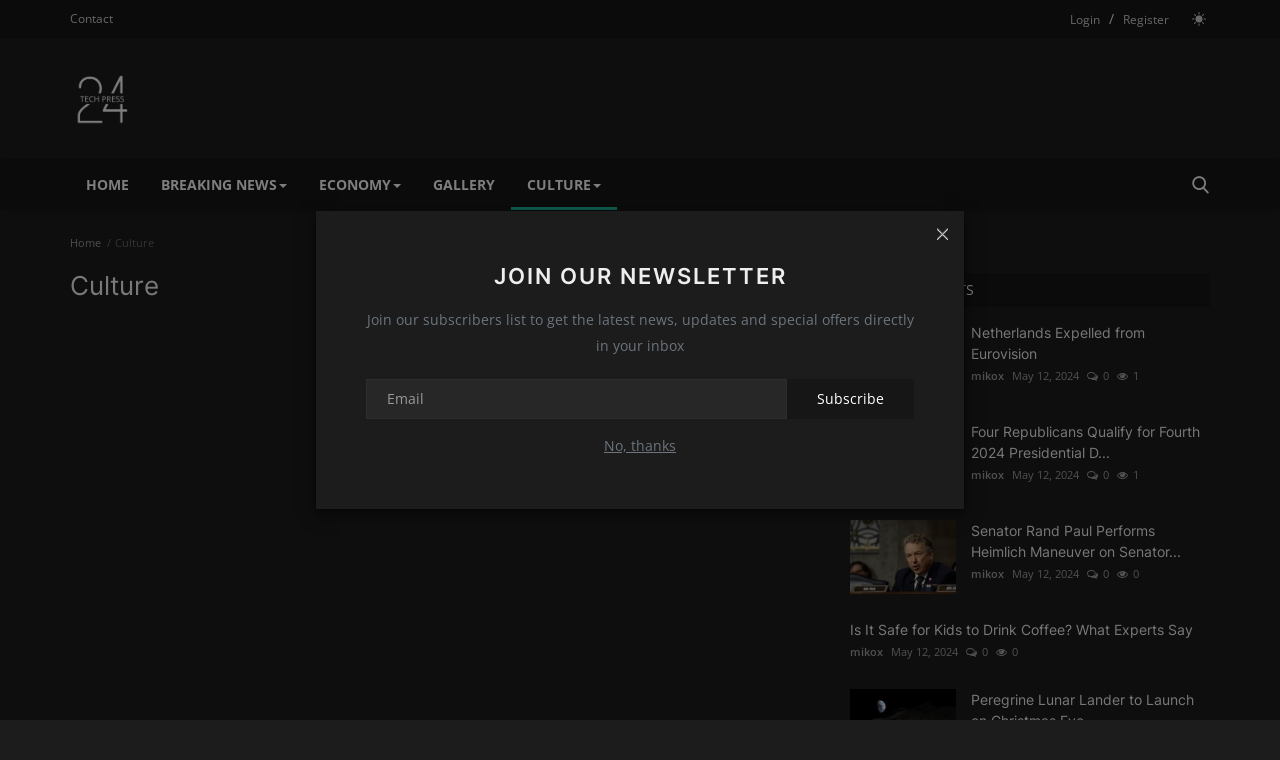

--- FILE ---
content_type: text/html; charset=UTF-8
request_url: https://techpress24.com/Culture
body_size: 10233
content:
<!DOCTYPE html>
<html lang="en">
<head>
<meta charset="utf-8">
<meta http-equiv="X-UA-Compatible" content="IE=edge">
<meta name="viewport" content="width=device-width, initial-scale=1">
<title>Culture - Techpress24 - News Magazine</title>
<meta name="description" content="Culture"/>
<meta name="keywords" content="Culture"/>
<meta name="author" content="Techpress24.com"/>
<meta property="og:locale" content="en_US"/>
<meta property="og:site_name" content="Techpress24.com"/>
<meta property="og:image" content="https://techpress24.com/uploads/logo/logo_664089913a8ec2-79057385-10467658.png"/>
<meta property="og:image:width" content="240"/>
<meta property="og:image:height" content="90"/>
<meta property="og:type" content="website"/>
<meta property="og:title" content="Culture - Techpress24 - News Magazine"/>
<meta property="og:description" content="Culture"/>
<meta property="og:url" content="https://techpress24.com/Culture"/>
<meta property="fb:app_id" content=""/>
<meta name="twitter:card" content="summary_large_image"/>
<meta name="twitter:site" content="@Techpress24.com"/>
<meta name="twitter:title" content="Culture - Techpress24 - News Magazine"/>
<meta name="twitter:description" content="Culture"/>
<link rel="shortcut icon" type="image/png" href="https://techpress24.com/uploads/logo/favicon_663f96b52c9401-75692882-89449769.png"/>
<link rel="canonical" href="https://techpress24.com/Culture"/>
<link rel="alternate" href="https://techpress24.com/Culture" hreflang="en-US"/>
<style>@font-face {font-family: 'Inter'; font-style: normal; font-weight: 400; font-display: swap; src: local(''), url('https://techpress24.com/assets/fonts/inter/inter-400.woff2') format('woff2'), url('https://techpress24.com/assets/fonts/inter/inter-400.woff') format('woff')}  @font-face {font-family: 'Inter'; font-style: normal; font-weight: 600; font-display: swap; src: local(''), url('https://techpress24.com/assets/fonts/inter/inter-600.woff2') format('woff2'), url('https://techpress24.com/assets/fonts/inter/inter-600.woff') format('woff')}  @font-face {font-family: 'Inter'; font-style: normal; font-weight: 700; font-display: swap; src: local(''), url('https://techpress24.com/assets/fonts/inter/inter-700.woff2') format('woff2'), url('https://techpress24.com/assets/fonts/inter/inter-700.woff') format('woff')}</style>
<style>@font-face {font-family: 'Open Sans'; font-style: normal; font-weight: 400; font-display: swap; src: local(''), url('https://techpress24.com/assets/fonts/open-sans/open-sans-400.woff2') format('woff2'), url('https://techpress24.com/assets/fonts/open-sans/open-sans-400.woff') format('woff')}  @font-face {font-family: 'Open Sans'; font-style: normal; font-weight: 600; font-display: swap; src: local(''), url('https://techpress24.com/assets/fonts/open-sans/open-sans-600.woff2') format('woff2'), url('https://techpress24.com/assets/fonts/open-sans/open-sans-600.woff') format('woff')}  @font-face {font-family: 'Open Sans'; font-style: normal; font-weight: 700; font-display: swap; src: local(''), url('https://techpress24.com/assets/fonts/open-sans/open-sans-700.woff2') format('woff2'), url('https://techpress24.com/assets/fonts/open-sans/open-sans-700.woff') format('woff')}</style>
<link href="https://techpress24.com/assets/vendor/bootstrap-v3/css/bootstrap.min.css" rel="stylesheet"/>
<link href="https://techpress24.com/assets/vendor/font-icons/css/font-icon-2.1.min.css" rel="stylesheet"/>
<link href="https://techpress24.com/assets/themes/classic/css/style-2.1.min.css" rel="stylesheet"/>
<link href="https://techpress24.com/assets/themes/classic/css/plugins-2.1.css" rel="stylesheet"/>
<link href="https://techpress24.com/assets/themes/classic/css/dark-2.1.min.css" rel="stylesheet"/>
<script>var rtl = false;</script>
<style>body {font-family: "Open Sans", Helvetica, sans-serif  } .font-1,.post-content .post-summary {font-family: "Inter", sans-serif;}.font-text{font-family: Verdana, Helvetica, sans-serif}.h1, .h2, .h3, .h4, .h5, .h6, h1, h2, h3, h4, h5, h6 {font-family: "Inter", sans-serif;}.section-mid-title .title {font-family: "Inter", sans-serif;}.section .section-content .title {font-family: "Inter", sans-serif;}.section .section-head .title {font-family: "Open Sans", Helvetica, sans-serif}.sidebar-widget .widget-head .title {font-family: "Open Sans", Helvetica, sans-serif}.post-content .post-text {font-family: Verdana, Helvetica, sans-serif}  .top-bar,.news-ticker-title,.section .section-head .title,.sidebar-widget .widget-head,.section-mid-title .title, #comments .comment-section > .nav-tabs > .active > a,.reaction-num-votes, .modal-newsletter .btn {background-color: #161616} .section .section-head,.section-mid-title, .comment-section .nav-tabs {border-bottom: 2px solid #161616;} .post-content .post-summary h2 {font-family: Verdana, Helvetica, sans-serif}
a:hover, a:focus, a:active, .btn-link:hover, .btn-link:focus, .btn-link:active, .navbar-inverse .navbar-nav > li > a:hover, .navbar-inverse .navbar-nav .dropdown-menu > li:hover > a, .navbar-inverse .navbar-nav .dropdown-menu > li:focus > a, .navbar-inverse .navbar-nav .dropdown-menu > li.active > a, .navbar-inverse .navbar-nav .open .dropdown-menu > li > a:focus, .navbar-inverse .navbar-nav .open .dropdown-menu > li > a:hover, .comment-lists li .btn-comment-reply, .comment-lists li .btn-comment-like, .f-random-list li .title a:hover, .link-forget, .captcha-refresh, .nav-footer li a:hover, .mobile-menu-social li a:hover, .mobile-menu-social li a:focus, .post-files .file button, .icon-newsletter, .btn-load-more:hover, .post-next-prev p span, .list-footer-categories li a:hover {color: #19bc9c;}  .navbar-toggle, .navbar-inverse .navbar-toggle, .nav-payout-accounts > li.active > a, .nav-payout-accounts > li.active > a:focus, .nav-payout-accounts > li.active > a:hover, .nav-payout-accounts .active > a, .swal-button--danger, .sidebar-widget .tag-list li a:hover, .spinner > div, .search-form button {background-color: #19bc9c !important;}  .navbar-default .navbar-nav > .active > a::after, .navbar-default .navbar-nav > li > a:hover:after, .navbar-inverse .navbar-nav .active a::after, .poll .result .progress .progress-bar {background-color: #19bc9c;}  .btn-custom {background-color: #19bc9c;border-color: #19bc9c;}  ::selection {background: #19bc9c !important;color: #fff;}  ::-moz-selection {background: #19bc9c !important;color: #fff;}  .navbar-inverse .navbar-nav > .active > a, .navbar-inverse .navbar-nav > .active > a:hover, .navbar-inverse .navbar-nav > .active > a:focus, .navbar-inverse .navbar-nav > .open > a, .navbar-inverse .navbar-nav > .open > a:hover, .navbar-inverse .navbar-nav > .open > a:focus {color: #19bc9c !important;background-color: transparent;}  .navbar-inverse .navbar-nav > li > a:focus, .navbar-inverse .navbar-nav > li > a:hover {background-color: transparent;color: #19bc9c;}  .form-input:focus {border-color: #19bc9c;outline: 0 none;}  .post-content .post-tags .tag-list li a:hover, .profile-buttons ul li a:hover {border-color: #19bc9c;background-color: #19bc9c;}  .auth-form-input:focus, .form-textarea:focus, .custom-checkbox:hover + label:before, .leave-reply .form-control:focus, .page-contact .form-control:focus, .comment-error {border-color: #19bc9c;}  .custom-checkbox:checked + label:before {background: #19bc9c;border-color: #19bc9c;}  .comments .comments-title {border-bottom: 2px solid #19bc9c;}  .comment-loader-container .loader, .sub-comment-loader-container .loader {border-top: 5px solid #19bc9c;}  .newsletter .newsletter-button {background-color: #19bc9c;border: 1px solid #19bc9c;}  .post-author-meta a:hover, .post-item-no-image .caption-video-no-image .title a:hover, .comment-meta .comment-liked, .cookies-warning a {color: #19bc9c !important;}  .video-label, .filters .btn:focus:after, .filters .btn:hover:after, .filters .btn:active:after, .filters .active::after {background: #19bc9c;}  .pagination .active a {border: 1px solid #19bc9c !important;background-color: #19bc9c !important;color: #fff !important;}  .pagination li a:hover, .pagination li a:focus, .pagination li a:active, .custom-checkbox input:checked + .checkbox-icon {background-color: #19bc9c;border: 1px solid #19bc9c;}  .search-form, .dropdown-more {border-top: 3px solid #19bc9c;}.mobile-language-options li .selected, .mobile-language-options li a:hover {color: #19bc9c;border: 1px solid #19bc9c;}@media screen and (max-width: 480px) {.reaction-num-votes {right: 0 !important;}}.post-text iframe{max-width: 100% !important}
.bn-ds-1{width: 728px; height: 90px;}.bn-mb-1{width: 300px; height: 250px;}</style>
<script>var VrConfig = {baseURL: 'https://techpress24.com', csrfTokenName: 'app_csrf_token', csrfCookieName: 'vrapp_csrf_cookie', sysLangId: '1', isRecaptchaEnabled: '0', textOk: "OK", textCancel: "Cancel", textCorrectAnswer : "Correct Answer", textWrongAnswer : "Wrong Answer"};</script></head>
<body>
<header id="header">
<div class="top-bar">
<div class="container">
<div class="col-sm-12">
<div class="row">
<ul class="top-menu top-menu-left">
<li><a href="https://techpress24.com/contact">Contact</a></li>
</ul>
<ul class="top-menu top-menu-right">
<li class="top-li-auth"><a href="#" data-toggle="modal" data-target="#modal-login" class="btn_open_login_modal">Login</a><span>&nbsp;/&nbsp;</span><a href="https://techpress24.com/register">Register</a></li>
<li class="li-dark-mode-sw">
<form action="https://techpress24.com/switch-dark-mode" method="post">
<input type="hidden" name="app_csrf_token" value="8c52ea5aa9beb38ebd18e6b741266356" /><input type="hidden" name="back_url" value="https://techpress24.com/Culture">
<button type="submit" name="theme_mode" value="light" class="btn-switch-mode">
<svg xmlns="http://www.w3.org/2000/svg" width="16" height="16" fill="currentColor" class="bi bi-sun-fill" viewBox="0 0 16 16">
<path d="M8 12a4 4 0 1 0 0-8 4 4 0 0 0 0 8zM8 0a.5.5 0 0 1 .5.5v2a.5.5 0 0 1-1 0v-2A.5.5 0 0 1 8 0zm0 13a.5.5 0 0 1 .5.5v2a.5.5 0 0 1-1 0v-2A.5.5 0 0 1 8 13zm8-5a.5.5 0 0 1-.5.5h-2a.5.5 0 0 1 0-1h2a.5.5 0 0 1 .5.5zM3 8a.5.5 0 0 1-.5.5h-2a.5.5 0 0 1 0-1h2A.5.5 0 0 1 3 8zm10.657-5.657a.5.5 0 0 1 0 .707l-1.414 1.415a.5.5 0 1 1-.707-.708l1.414-1.414a.5.5 0 0 1 .707 0zm-9.193 9.193a.5.5 0 0 1 0 .707L3.05 13.657a.5.5 0 0 1-.707-.707l1.414-1.414a.5.5 0 0 1 .707 0zm9.193 2.121a.5.5 0 0 1-.707 0l-1.414-1.414a.5.5 0 0 1 .707-.707l1.414 1.414a.5.5 0 0 1 0 .707zM4.464 4.465a.5.5 0 0 1-.707 0L2.343 3.05a.5.5 0 1 1 .707-.707l1.414 1.414a.5.5 0 0 1 0 .708z"/>
</svg>
</button>
</form>
</li>
</ul>
</div>
</div>
</div>
</div>
<div class="logo-banner">
<div class="container">
<div class="col-sm-12">
<div class="row">
<div class="left">
<a href="https://techpress24.com">
<img src="https://techpress24.com/uploads/logo/logo_663f9680d49692-99170814-86289285.png" alt="logo" class="logo" width="190" height="60">
</a>
</div>
<div class="right">
<div class="pull-right">
</div>
</div>
</div>
</div>
</div>
</div>
<nav class="navbar navbar-default main-menu megamenu">
<div class="container">
<div class="collapse navbar-collapse">
<div class="row">
<ul class="nav navbar-nav">
<li class=""><a href="https://techpress24.com">Home</a></li>
<li class="dropdown megamenu-fw mega-li-1 ">
<a href="https://techpress24.com/Breaking-News" class="dropdown-toggle disabled" data-toggle="dropdown" role="button" aria-expanded="false">Breaking News<span class="caret"></span></a>
<ul class="dropdown-menu megamenu-content dropdown-top" role="menu" data-mega-ul="1">
<li>
<div class="col-sm-12">
<div class="row">
<div class="sub-menu-right single-sub-menu">
<div class="row row-menu-right">
<div class="col-sm-3 menu-post-item">
<div class="post-item-image">
<a href="https://techpress24.com/Senator-Rand-Paul-Performs-Heimlich-Maneuver-on-Senator-Joni-Ernst-During-Lunch">                <img src="https://techpress24.com/assets/img/img_bg_md.png" data-src="https://techpress24.com/uploads/images/202405/image_430x256_66408d12c2c0b.jpg" alt="Senator Rand Paul Performs Heimlich Maneuver on Senator Joni Ernst During Lunch" class="lazyload img-responsive img-post" width="1" height="1"/>
    
</a>
</div>
<h3 class="title">
<a href="https://techpress24.com/Senator-Rand-Paul-Performs-Heimlich-Maneuver-on-Senator-Joni-Ernst-During-Lunch">Senator Rand Paul Performs Heimlich Maneuver ...</a>
</h3>
<p class="post-meta">    <a href="https://techpress24.com/profile/mikox">mikox</a>
    <span>May 12, 2024</span>
    <span><i class="icon-comment"></i>0</span>
    <span class="m-r-0"><i class="icon-eye"></i>0</span>
</p>
</div>
<div class="col-sm-3 menu-post-item">
<h3 class="title">
<a href="https://techpress24.com/Is-It-Safe-for-Kids-to-Drink-Coffee-What-Experts-Say">Is It Safe for Kids to Drink Coffee? What Exp...</a>
</h3>
<p class="post-meta">    <a href="https://techpress24.com/profile/mikox">mikox</a>
    <span>May 12, 2024</span>
    <span><i class="icon-comment"></i>0</span>
    <span class="m-r-0"><i class="icon-eye"></i>0</span>
</p>
</div>
<div class="col-sm-3 menu-post-item">
<div class="post-item-image">
<a href="https://techpress24.com/Peregrine-Lunar-Lander-to-Launch-on-Christmas-Eve">                <img src="https://techpress24.com/assets/img/img_bg_md.png" data-src="https://techpress24.com/uploads/images/202405/image_430x256_66408c8ba81c8.jpg" alt="Peregrine Lunar Lander to Launch on Christmas Eve" class="lazyload img-responsive img-post" width="1" height="1"/>
    
</a>
</div>
<h3 class="title">
<a href="https://techpress24.com/Peregrine-Lunar-Lander-to-Launch-on-Christmas-Eve">Peregrine Lunar Lander to Launch on Christmas...</a>
</h3>
<p class="post-meta">    <a href="https://techpress24.com/profile/mikox">mikox</a>
    <span>May 12, 2024</span>
    <span><i class="icon-comment"></i>0</span>
    <span class="m-r-0"><i class="icon-eye"></i>0</span>
</p>
</div>
<div class="col-sm-3 menu-post-item">
<div class="post-item-image">
<a href="https://techpress24.com/Four-Republicans-Qualify-for-Fourth-2024-Presidential-Debate,-Trump-to-Skip-Again">                <img src="https://techpress24.com/assets/img/img_bg_md.png" data-src="https://techpress24.com/uploads/images/202405/image_430x256_66408c9dd8c9e.jpg" alt="Four Republicans Qualify for Fourth 2024 Presidential Debate, Trump to Skip Again" class="lazyload img-responsive img-post" width="1" height="1"/>
    
</a>
</div>
<h3 class="title">
<a href="https://techpress24.com/Four-Republicans-Qualify-for-Fourth-2024-Presidential-Debate,-Trump-to-Skip-Again">Four Republicans Qualify for Fourth 2024 Pres...</a>
</h3>
<p class="post-meta">    <a href="https://techpress24.com/profile/mikox">mikox</a>
    <span>May 12, 2024</span>
    <span><i class="icon-comment"></i>0</span>
    <span class="m-r-0"><i class="icon-eye"></i>1</span>
</p>
</div>
<div class="col-sm-3 menu-post-item">
<div class="post-item-image">
<a href="https://techpress24.com/Netherlands-Expelled-from-Eurovision">                <img src="https://techpress24.com/assets/img/img_bg_md.png" data-src="https://techpress24.com/uploads/images/202405/image_430x256_66408b7369408.jpg" alt="Netherlands Expelled from Eurovision" class="lazyload img-responsive img-post" width="1" height="1"/>
    
</a>
</div>
<h3 class="title">
<a href="https://techpress24.com/Netherlands-Expelled-from-Eurovision">Netherlands Expelled from Eurovision</a>
</h3>
<p class="post-meta">    <a href="https://techpress24.com/profile/mikox">mikox</a>
    <span>May 12, 2024</span>
    <span><i class="icon-comment"></i>0</span>
    <span class="m-r-0"><i class="icon-eye"></i>1</span>
</p>
</div>
</div>
</div>
</div>
</div>
</li>
</ul>
</li>
<li class="dropdown megamenu-fw mega-li-3 ">
<a href="https://techpress24.com/Economy" class="dropdown-toggle disabled" data-toggle="dropdown" role="button" aria-expanded="false">Economy<span class="caret"></span></a>
</li>
<li class=""><a href="https://techpress24.com/gallery">Gallery</a></li>
<li class="dropdown megamenu-fw mega-li-2 active">
<a href="https://techpress24.com/Culture" class="dropdown-toggle disabled" data-toggle="dropdown" role="button" aria-expanded="false">Culture<span class="caret"></span></a>
</li>
</ul>
<ul class="nav navbar-nav navbar-right">
<li class="li-search">
<a class="search-icon"><i class="icon-search"></i></a>
<div class="search-form">
<form action="https://techpress24.com/search" method="get" id="search_validate">
<input type="text" name="q" maxlength="300" pattern=".*\S+.*" class="form-control form-input" placeholder="Search..."  required>
<button class="btn btn-default"><i class="icon-search"></i></button>
</form>
</div>
</li>
</ul>
</div>
</div>
</div>
</nav><div class="mobile-nav-container">
<div class="nav-mobile-header">
<div class="container-fluid">
<div class="row">
<div class="nav-mobile-header-container">
<div class="menu-icon">
<a href="javascript:void(0)" class="btn-open-mobile-nav"><i class="icon-menu"></i></a>
</div>
<div class="mobile-logo">
<a href="https://techpress24.com">
<img src="https://techpress24.com/uploads/logo/logo_663f9680d49692-99170814-86289285.png" alt="logo" class="logo" width="150" height="50">
</a>
</div>
<div class="mobile-search">
<a class="search-icon"><i class="icon-search"></i></a>
</div>
</div>
</div>
</div>
</div>
</div>
</header>
<div id="overlay_bg" class="overlay-bg"></div>
<div class="mobile-nav-search">
<div class="search-form">
<form action="https://techpress24.com/search" method="get">
<input type="text" name="q" maxlength="300" pattern=".*\S+.*" class="form-control form-input" placeholder="Search..." required>
<button class="btn btn-default"><i class="icon-search"></i></button>
</form>
</div>
</div>
<div id="navMobile" class="nav-mobile">
<div class="nav-mobile-inner">
<div class="row">
<div class="col-sm-12 mobile-nav-buttons">
<a href="javascript:void(0)" data-toggle="modal" data-target="#modal-login" class="btn btn-custom btn-mobile-nav close-menu-click btn_open_login_modal m-r-5"><i class="icon-login"></i>Login</a>
<a href="https://techpress24.com/register" class="btn btn-custom btn-mobile-nav"><i class="icon-user-plus-o"></i>Register</a>
</div>
</div>
<div class="row">
<div class="col-sm-12">
<ul class="nav navbar-nav">
<li class="nav-item"><a href="https://techpress24.com" class="nav-link">Home</a></li>
<li class="nav-item"><a href="https://techpress24.com/contact" class="nav-link">Contact</a></li>
<li class="nav-item"><a href="https://techpress24.com/Breaking-News" class="nav-link">Breaking News</a></li>
<li class="nav-item"><a href="https://techpress24.com/Economy" class="nav-link">Economy</a></li>
<li class="nav-item"><a href="https://techpress24.com/gallery" class="nav-link">Gallery</a></li>
<li class="nav-item"><a href="https://techpress24.com/Culture" class="nav-link">Culture</a></li>
<li class="nav-item">
<form action="https://techpress24.com/switch-dark-mode" method="post">
<input type="hidden" name="app_csrf_token" value="8c52ea5aa9beb38ebd18e6b741266356" /><input type="hidden" name="back_url" value="https://techpress24.com/Culture">
<button type="submit" name="theme_mode" value="light" class="btn-switch-mode-mobile">
<svg xmlns="http://www.w3.org/2000/svg" width="20" height="20" fill="currentColor" viewBox="0 0 16 16">
<path d="M8 12a4 4 0 1 0 0-8 4 4 0 0 0 0 8zM8 0a.5.5 0 0 1 .5.5v2a.5.5 0 0 1-1 0v-2A.5.5 0 0 1 8 0zm0 13a.5.5 0 0 1 .5.5v2a.5.5 0 0 1-1 0v-2A.5.5 0 0 1 8 13zm8-5a.5.5 0 0 1-.5.5h-2a.5.5 0 0 1 0-1h2a.5.5 0 0 1 .5.5zM3 8a.5.5 0 0 1-.5.5h-2a.5.5 0 0 1 0-1h2A.5.5 0 0 1 3 8zm10.657-5.657a.5.5 0 0 1 0 .707l-1.414 1.415a.5.5 0 1 1-.707-.708l1.414-1.414a.5.5 0 0 1 .707 0zm-9.193 9.193a.5.5 0 0 1 0 .707L3.05 13.657a.5.5 0 0 1-.707-.707l1.414-1.414a.5.5 0 0 1 .707 0zm9.193 2.121a.5.5 0 0 1-.707 0l-1.414-1.414a.5.5 0 0 1 .707-.707l1.414 1.414a.5.5 0 0 1 0 .707zM4.464 4.465a.5.5 0 0 1-.707 0L2.343 3.05a.5.5 0 1 1 .707-.707l1.414 1.414a.5.5 0 0 1 0 .708z"/>
</svg>
</button>
</form>
</li>
</ul>
</div>
</div>
</div>
<div class="nav-mobile-footer">
<ul class="mobile-menu-social">
    <li><a class="rss" href="https://techpress24.com/rss-feeds" aria-label="rss"><i class="icon-rss"></i></a></li>
</ul>
</div>
</div>    <div class="modal fade auth-modal" id="modal-login" tabindex="-1" role="dialog" aria-labelledby="myModalLabel" aria-hidden="true">
        <div class="modal-dialog modal-sm">
            <div class="modal-content">
                    <div class="modal-header">
                        <button type="button" class="close" data-dismiss="modal"><i class="icon-close" aria-hidden="true"></i></button>
                        <h4 class="modal-title font-1">Login</h4>
                    </div>
                    <div class="modal-body">
                        <div class="auth-box">
                            <div class="social-login">
                                                            </div>
                            <div id="result-login"></div>
                            <form id="form-login">
                                <div class="form-group">
                                    <input type="email" name="email" class="form-control auth-form-input" placeholder="Email" value=""  required>
                                </div>
                                <div class="form-group">
                                    <input type="password" name="password" class="form-control auth-form-input" placeholder="Password" value=""  required>
                                </div>
                                <div class="form-group text-right">
                                    <a href="https://techpress24.com/forgot-password" class="link-forget">Forgot Password?</a>
                                </div>
                                <div class="form-group m-t-15 m-b-0">
                                    <button type="submit" class="btn btn-md btn-custom btn-block">Login</button>
                                </div>
                            </form>
                        </div>
                    </div>
            </div>
        </div>
    </div>

<div id="modal_newsletter" class="modal fade modal-center modal-newsletter" role="dialog">
    <div class="modal-dialog modal-lg">
        <div class="modal-content">
            <div class="modal-body">
                <button type="button" class="close" data-dismiss="modal"><i class="icon-close" aria-hidden="true"></i></button>
                <h4 class="modal-title">Join Our Newsletter</h4>
                <p class="modal-desc">Join our subscribers list to get the latest news, updates and special offers directly in your inbox</p>
                <form id="form_newsletter_modal" class="form-newsletter" data-form-type="modal">
                    <div class="form-group">
                        <div class="modal-newsletter-inputs">
                            <input type="email" name="email" class="form-control form-input newsletter-input" placeholder="Email">
                            <button type="submit" id="btn_modal_newsletter" class="btn">Subscribe</button>
                        </div>
                    </div>
                    <input type="text" name="url">
                    <div id="modal_newsletter_response" class="text-center modal-newsletter-response">
                        <div class="form-group text-center m-b-0 text-close">
                            <button type="button" class="text-close" data-dismiss="modal">No, thanks</button>
                        </div>
                    </div>
                </form>
            </div>
        </div>
    </div>
</div>

<div id="wrapper">
    <div class="container">
        <div class="row">
            <div class="col-sm-12 page-breadcrumb">
                <ol class="breadcrumb">
                    <li class="breadcrumb-item"><a href="https://techpress24.com">Home</a></li>
                                                    <li class="breadcrumb-item"><span>Culture</span></li>
                                            </ol>
            </div>
            <div id="content" class="col-sm-8">
                <div class="row">
                    <div class="col-sm-12"><h1 class="page-title">Culture</h1></div>
                                        <div class="col-sm-12 col-xs-12">
                                            </div>
                </div>
            </div>
            <div id="sidebar" class="col-sm-4">
                                <div class="row">
                    <div class="col-sm-12">
                        <div class="sidebar-widget widget-popular-posts">
                            <div class="widget-head"><h4 class="title">Popular Posts</h4></div>
                            <div class="widget-body">
                                <ul class="popular-posts">
                                                                                <li>
                                                <div class="post-item-small">
            <div class="left">
            <a href="https://techpress24.com/Netherlands-Expelled-from-Eurovision">                <img src="[data-uri]" data-src="https://techpress24.com/uploads/images/202405/image_140x98_66408b736cbc3.jpg" alt="Netherlands Expelled from Eurovision" class="lazyload img-responsive img-post" width="1" height="1"/>
    
</a>
        </div>
        <div class="right">
        <h3 class="title"><a href="https://techpress24.com/Netherlands-Expelled-from-Eurovision">Netherlands Expelled from Eurovision</a></h3>
        <p class="small-post-meta">    <a href="https://techpress24.com/profile/mikox">mikox</a>
    <span>May 12, 2024</span>
    <span><i class="icon-comment"></i>0</span>
    <span class="m-r-0"><i class="icon-eye"></i>1</span>
</p>
    </div>
</div>                                            </li>
                                                                                    <li>
                                                <div class="post-item-small">
            <div class="left">
            <a href="https://techpress24.com/Four-Republicans-Qualify-for-Fourth-2024-Presidential-Debate,-Trump-to-Skip-Again">                <img src="[data-uri]" data-src="https://techpress24.com/uploads/images/202405/image_140x98_66408c9ddeb20.jpg" alt="Four Republicans Qualify for Fourth 2024 Presidential Debate, Trump to Skip Again" class="lazyload img-responsive img-post" width="1" height="1"/>
    
</a>
        </div>
        <div class="right">
        <h3 class="title"><a href="https://techpress24.com/Four-Republicans-Qualify-for-Fourth-2024-Presidential-Debate,-Trump-to-Skip-Again">Four Republicans Qualify for Fourth 2024 Presidential D...</a></h3>
        <p class="small-post-meta">    <a href="https://techpress24.com/profile/mikox">mikox</a>
    <span>May 12, 2024</span>
    <span><i class="icon-comment"></i>0</span>
    <span class="m-r-0"><i class="icon-eye"></i>1</span>
</p>
    </div>
</div>                                            </li>
                                                                                    <li>
                                                <div class="post-item-small">
            <div class="left">
            <a href="https://techpress24.com/Senator-Rand-Paul-Performs-Heimlich-Maneuver-on-Senator-Joni-Ernst-During-Lunch">                <img src="[data-uri]" data-src="https://techpress24.com/uploads/images/202405/image_140x98_66408d12c817f.jpg" alt="Senator Rand Paul Performs Heimlich Maneuver on Senator Joni Ernst During Lunch" class="lazyload img-responsive img-post" width="1" height="1"/>
    
</a>
        </div>
        <div class="right">
        <h3 class="title"><a href="https://techpress24.com/Senator-Rand-Paul-Performs-Heimlich-Maneuver-on-Senator-Joni-Ernst-During-Lunch">Senator Rand Paul Performs Heimlich Maneuver on Senator...</a></h3>
        <p class="small-post-meta">    <a href="https://techpress24.com/profile/mikox">mikox</a>
    <span>May 12, 2024</span>
    <span><i class="icon-comment"></i>0</span>
    <span class="m-r-0"><i class="icon-eye"></i>0</span>
</p>
    </div>
</div>                                            </li>
                                                                                    <li>
                                                <div class="post-item-small post-item-no-image">
        <div class="right">
        <h3 class="title"><a href="https://techpress24.com/Is-It-Safe-for-Kids-to-Drink-Coffee-What-Experts-Say">Is It Safe for Kids to Drink Coffee? What Experts Say</a></h3>
        <p class="small-post-meta">    <a href="https://techpress24.com/profile/mikox">mikox</a>
    <span>May 12, 2024</span>
    <span><i class="icon-comment"></i>0</span>
    <span class="m-r-0"><i class="icon-eye"></i>0</span>
</p>
    </div>
</div>                                            </li>
                                                                                    <li>
                                                <div class="post-item-small">
            <div class="left">
            <a href="https://techpress24.com/Peregrine-Lunar-Lander-to-Launch-on-Christmas-Eve">                <img src="[data-uri]" data-src="https://techpress24.com/uploads/images/202405/image_140x98_66408c8bacd45.jpg" alt="Peregrine Lunar Lander to Launch on Christmas Eve" class="lazyload img-responsive img-post" width="1" height="1"/>
    
</a>
        </div>
        <div class="right">
        <h3 class="title"><a href="https://techpress24.com/Peregrine-Lunar-Lander-to-Launch-on-Christmas-Eve">Peregrine Lunar Lander to Launch on Christmas Eve</a></h3>
        <p class="small-post-meta">    <a href="https://techpress24.com/profile/mikox">mikox</a>
    <span>May 12, 2024</span>
    <span><i class="icon-comment"></i>0</span>
    <span class="m-r-0"><i class="icon-eye"></i>0</span>
</p>
    </div>
</div>                                            </li>
                                                                        </ul>
                            </div>
                        </div>
                    </div>
                </div>
                            <div class="row">
                    <div class="col-sm-12">
                        <div class="sidebar-widget">
                            <div class="widget-head"><h4 class="title">Follow Us</h4></div>
                            <div class="widget-body">
                                <ul class="widget-follow">
                                                                    </ul>
                            </div>
                        </div>
                    </div>
                </div>
                            <div class="row">
                    <div class="col-sm-12">
                        <div class="sidebar-widget">
    <div class="widget-head"><h4 class="title">Recommended Posts</h4></div>
    <div class="widget-body">
        <ul class="recommended-posts">
                                                                <li class="recommended-posts-first">
                                <div class="post-item-image">
                                    <a href="https://techpress24.com/Senator-Rand-Paul-Performs-Heimlich-Maneuver-on-Senator-Joni-Ernst-During-Lunch">
                                                        <img src="https://techpress24.com/assets/img/img_bg_md.png" data-src="https://techpress24.com/uploads/images/202405/image_430x256_66408d12c2c0b.jpg" alt="Senator Rand Paul Performs Heimlich Maneuver on Senator Joni Ernst During Lunch" class="lazyload img-responsive img-post" width="1" height="1"/>
    
                                        <div class="overlay"></div>
                                    </a>
                                </div>
                                <div class="caption">
                                    <a href="https://techpress24.com/Breaking-News"><span class="category-label" style="background-color: #ff0000">Breaking News</span></a>
                                    <h3 class="title"><a href="https://techpress24.com/Senator-Rand-Paul-Performs-Heimlich-Maneuver-on-Senator-Joni-Ernst-During-Lunch">Senator Rand Paul Performs Heimlich Maneuver on Senator...</a></h3>
                                    <p class="small-post-meta">
                                            <a href="https://techpress24.com/profile/mikox">mikox</a>
    <span>May 12, 2024</span>
    <span><i class="icon-comment"></i>0</span>
    <span class="m-r-0"><i class="icon-eye"></i>0</span>
                                    </p>
                                </div>
                            </li>
                                                <li>
                            <div class="post-item-small post-item-no-image">
        <div class="right">
        <h3 class="title"><a href="https://techpress24.com/Is-It-Safe-for-Kids-to-Drink-Coffee-What-Experts-Say">Is It Safe for Kids to Drink Coffee? What Experts Say</a></h3>
        <p class="small-post-meta">    <a href="https://techpress24.com/profile/mikox">mikox</a>
    <span>May 12, 2024</span>
    <span><i class="icon-comment"></i>0</span>
    <span class="m-r-0"><i class="icon-eye"></i>0</span>
</p>
    </div>
</div>                        </li>
                                            <li>
                            <div class="post-item-small">
            <div class="left">
            <a href="https://techpress24.com/Peregrine-Lunar-Lander-to-Launch-on-Christmas-Eve">                <img src="[data-uri]" data-src="https://techpress24.com/uploads/images/202405/image_140x98_66408c8bacd45.jpg" alt="Peregrine Lunar Lander to Launch on Christmas Eve" class="lazyload img-responsive img-post" width="1" height="1"/>
    
</a>
        </div>
        <div class="right">
        <h3 class="title"><a href="https://techpress24.com/Peregrine-Lunar-Lander-to-Launch-on-Christmas-Eve">Peregrine Lunar Lander to Launch on Christmas Eve</a></h3>
        <p class="small-post-meta">    <a href="https://techpress24.com/profile/mikox">mikox</a>
    <span>May 12, 2024</span>
    <span><i class="icon-comment"></i>0</span>
    <span class="m-r-0"><i class="icon-eye"></i>0</span>
</p>
    </div>
</div>                        </li>
                                            <li>
                            <div class="post-item-small">
            <div class="left">
            <a href="https://techpress24.com/Four-Republicans-Qualify-for-Fourth-2024-Presidential-Debate,-Trump-to-Skip-Again">                <img src="[data-uri]" data-src="https://techpress24.com/uploads/images/202405/image_140x98_66408c9ddeb20.jpg" alt="Four Republicans Qualify for Fourth 2024 Presidential Debate, Trump to Skip Again" class="lazyload img-responsive img-post" width="1" height="1"/>
    
</a>
        </div>
        <div class="right">
        <h3 class="title"><a href="https://techpress24.com/Four-Republicans-Qualify-for-Fourth-2024-Presidential-Debate,-Trump-to-Skip-Again">Four Republicans Qualify for Fourth 2024 Presidential D...</a></h3>
        <p class="small-post-meta">    <a href="https://techpress24.com/profile/mikox">mikox</a>
    <span>May 12, 2024</span>
    <span><i class="icon-comment"></i>0</span>
    <span class="m-r-0"><i class="icon-eye"></i>1</span>
</p>
    </div>
</div>                        </li>
                                            <li>
                            <div class="post-item-small">
            <div class="left">
            <a href="https://techpress24.com/Netherlands-Expelled-from-Eurovision">                <img src="[data-uri]" data-src="https://techpress24.com/uploads/images/202405/image_140x98_66408b736cbc3.jpg" alt="Netherlands Expelled from Eurovision" class="lazyload img-responsive img-post" width="1" height="1"/>
    
</a>
        </div>
        <div class="right">
        <h3 class="title"><a href="https://techpress24.com/Netherlands-Expelled-from-Eurovision">Netherlands Expelled from Eurovision</a></h3>
        <p class="small-post-meta">    <a href="https://techpress24.com/profile/mikox">mikox</a>
    <span>May 12, 2024</span>
    <span><i class="icon-comment"></i>0</span>
    <span class="m-r-0"><i class="icon-eye"></i>1</span>
</p>
    </div>
</div>                        </li>
                            </ul>
    </div>
</div>                    </div>
                </div>
                            <div class="row">
                    <div class="col-sm-12">
                        <div class="sidebar-widget">
                            <div class="widget-head"><h4 class="title">Popular Tags</h4></div>
                            <div class="widget-body">
                                <ul class="tag-list">
                                                                                <li><a href="https://techpress24.com/tag/netherlands-expelled-from-eurovision">Netherlands Expelled from Eurovision</a></li>
                                                                                    <li><a href="https://techpress24.com/tag/four-republicans-qualify-for-fourth-2024-presidential-debate">Four Republicans Qualify for Fourth 2024 Presidential Debate</a></li>
                                                                                    <li><a href="https://techpress24.com/tag/trump-to-skip-again">Trump to Skip Again</a></li>
                                                                                    <li><a href="https://techpress24.com/tag/peregrine-lunar-lander-to-launch-on-christmas-eve">Peregrine Lunar Lander to Launch on Christmas Eve</a></li>
                                                                                    <li><a href="https://techpress24.com/tag/is-it-safe-for-kids-to-drink-coffee-what-experts-say">Is It Safe for Kids to Drink Coffee? What Experts Say</a></li>
                                                                        </ul>
                            </div>
                        </div>
                    </div>
                </div>
                            <div class="row">
                    <div class="col-sm-12">
                        <div class="sidebar-widget">
    <div class="widget-head"><h4 class="title">Voting Poll</h4></div>
    <div class="widget-body">
            </div>
</div>                    </div>
                </div>
                        </div>
        </div>
    </div>
</div><script type="application/ld+json">[{
"@context": "http://schema.org",
"@type": "Organization",
"url": "https://techpress24.com",
"logo": {"@type": "ImageObject","width": 190,"height": 60,"url": "https://techpress24.com/uploads/logo/logo_664089913a8ec2-79057385-10467658.png"}},
{
    "@context": "http://schema.org",
    "@type": "WebSite",
    "url": "https://techpress24.com",
    "potentialAction": {
        "@type": "SearchAction",
        "target": "https://techpress24.com/search?q={search_term_string}",
        "query-input": "required name=search_term_string"
    }
}]
</script>
<script type="application/ld+json">
{
    "@context": "http://schema.org",
    "@type": "BreadcrumbList",
    "itemListElement": [{
    "@type": "ListItem",
    "position": 1,
    "name": "Culture",
    "item": "https://techpress24.com/Culture"
    }]
}
</script>
<footer id="footer">
    <div class="container">
        <div class="row footer-widgets">
            <div class="col-sm-4 col-xs-12">
                <div class="footer-widget f-widget-about">
                    <div class="col-sm-12">
                        <div class="row">
                            <p class="footer-logo"><img src="https://techpress24.com/uploads/logo/logo_663f9680d49692-99170814-86289285.png" alt="logo" class="logo" width="240" height="90"></p>
                            <p></p>
                                                                                    <body>
    <h1>Sites Amis</h1>
    <ul>
        <li><a href="https://turkpress24.com" rel="dofollow">Turkpress24.com</a></li>
        <li><a href="https://webpress24.com" rel="dofollow">Webpress24.com</a></li>
        <li><a href="https://gamespress24.com" rel="dofollow">Gamepress24.com</a></li>
        <li><a href="https://woob10games.com" rel="dofollow">Woob10games.com</a></li>
        <li><a href="https://mufigames.com" rel="dofollow">Poki games</a></li>
        <li><a href="https://techpress24.com" rel="dofollow">techpress.com</a></li>
        <li><a href="https://woob10games.com" rel="dofollow">woob10games.com</a></li>
        <li><a href="https://pretathack.com" rel="dofollow">pretathack.com</a></li>
        <li><a href="https://ellohost.com" rel="dofollow">cheap hosting service</a></li>




    </ul>
</body>                </div>
                    </div>
                </div>
            </div>
            <div class="col-sm-4 col-xs-12">
                <div class="footer-widget f-widget-random">
                    <div class="col-sm-12">
                        <div class="row">
                            <h4 class="title">Most Viewed Posts</h4>
                            <div class="title-line"></div>
                            <ul class="f-random-list">
                                                                        <li class="">
                                                                                            <div class="list-left">
                                                    <a href="https://techpress24.com/Netherlands-Expelled-from-Eurovision">
                                                                        <img src="[data-uri]" data-src="https://techpress24.com/uploads/images/202405/image_140x98_66408b736cbc3.jpg" alt="Netherlands Expelled from Eurovision" class="lazyload img-responsive img-post" width="1" height="1"/>
    
                                                    </a>
                                                </div>
                                                                                        <div class="list-right">
                                                <h5 class="title">
                                                    <a href="https://techpress24.com/Netherlands-Expelled-from-Eurovision">
                                                        Netherlands Expelled from Eurovision                                                    </a>
                                                </h5>
                                            </div>
                                        </li>
                                                                            <li class="">
                                                                                            <div class="list-left">
                                                    <a href="https://techpress24.com/Four-Republicans-Qualify-for-Fourth-2024-Presidential-Debate,-Trump-to-Skip-Again">
                                                                        <img src="[data-uri]" data-src="https://techpress24.com/uploads/images/202405/image_140x98_66408c9ddeb20.jpg" alt="Four Republicans Qualify for Fourth 2024 Presidential Debate, Trump to Skip Again" class="lazyload img-responsive img-post" width="1" height="1"/>
    
                                                    </a>
                                                </div>
                                                                                        <div class="list-right">
                                                <h5 class="title">
                                                    <a href="https://techpress24.com/Four-Republicans-Qualify-for-Fourth-2024-Presidential-Debate,-Trump-to-Skip-Again">
                                                        Four Republicans Qualify for Fourth 2024 Presidential D...                                                    </a>
                                                </h5>
                                            </div>
                                        </li>
                                                                            <li class="">
                                                                                            <div class="list-left">
                                                    <a href="https://techpress24.com/Peregrine-Lunar-Lander-to-Launch-on-Christmas-Eve">
                                                                        <img src="[data-uri]" data-src="https://techpress24.com/uploads/images/202405/image_140x98_66408c8bacd45.jpg" alt="Peregrine Lunar Lander to Launch on Christmas Eve" class="lazyload img-responsive img-post" width="1" height="1"/>
    
                                                    </a>
                                                </div>
                                                                                        <div class="list-right">
                                                <h5 class="title">
                                                    <a href="https://techpress24.com/Peregrine-Lunar-Lander-to-Launch-on-Christmas-Eve">
                                                        Peregrine Lunar Lander to Launch on Christmas Eve                                                    </a>
                                                </h5>
                                            </div>
                                        </li>
                                                                </ul>
                        </div>
                    </div>
                </div>
            </div>
            <div class="col-sm-4 col-xs-12">
                <div class="col-sm-12 footer-widget f-widget-follow">
                    <div class="row">
                        <h4 class="title">Social Media</h4>
                        <ul>
                                <li><a class="rss" href="https://techpress24.com/rss-feeds" aria-label="rss"><i class="icon-rss"></i></a></li>
                        </ul>
                    </div>
                </div>
                                    <div class="col-sm-12">
                        <div class="row">
                            <div class="widget-newsletter">
                                <p>Join Our Newsletter</p>
                                <form id="form_newsletter_footer" class="form-newsletter">
                                    <div class="newsletter">
                                        <input type="email" name="email" class="newsletter-input" maxlength="199" placeholder="Email">
                                        <button type="submit" name="submit" value="form" class="newsletter-button">Subscribe</button>
                                    </div>
                                    <input type="text" name="url">
                                    <div id="form_newsletter_response"></div>
                                </form>
                            </div>
                        </div>
                    </div>
                            </div>
        </div>
        <div class="footer-bottom">
            <div class="row">
                <div class="col-md-12">
                    <div class="footer-bottom-left">
                        <p>Copyright 2022 Techpress24 - All Rights Reserved.</p>
                    </div>
                    <div class="footer-bottom-right">
                        <ul class="nav-footer">
                                                                    <li><a href="https://techpress24.com/terms-conditions">Terms &amp; Conditions </a></li>
                                                            </ul>
                    </div>
                </div>
            </div>
        </div>
    </div>
</footer>
<a href="#" class="scrollup"><i class="icon-arrow-up"></i></a>

<script src="https://techpress24.com/assets/themes/classic/js/jquery-1.12.4.min.js"></script>
<script src="https://techpress24.com/assets/themes/classic/js/plugins-2.1.js"></script>
<script>$("form[method='post']").append("<input type='hidden' name='sys_lang_id' value='1'>");</script>
<script src="https://techpress24.com/assets/themes/classic/js/script-2.1.min.js"></script>
<script>$(window).on('load', function () {$('#modal_newsletter').modal('show');});</script>


</body>
</html>
